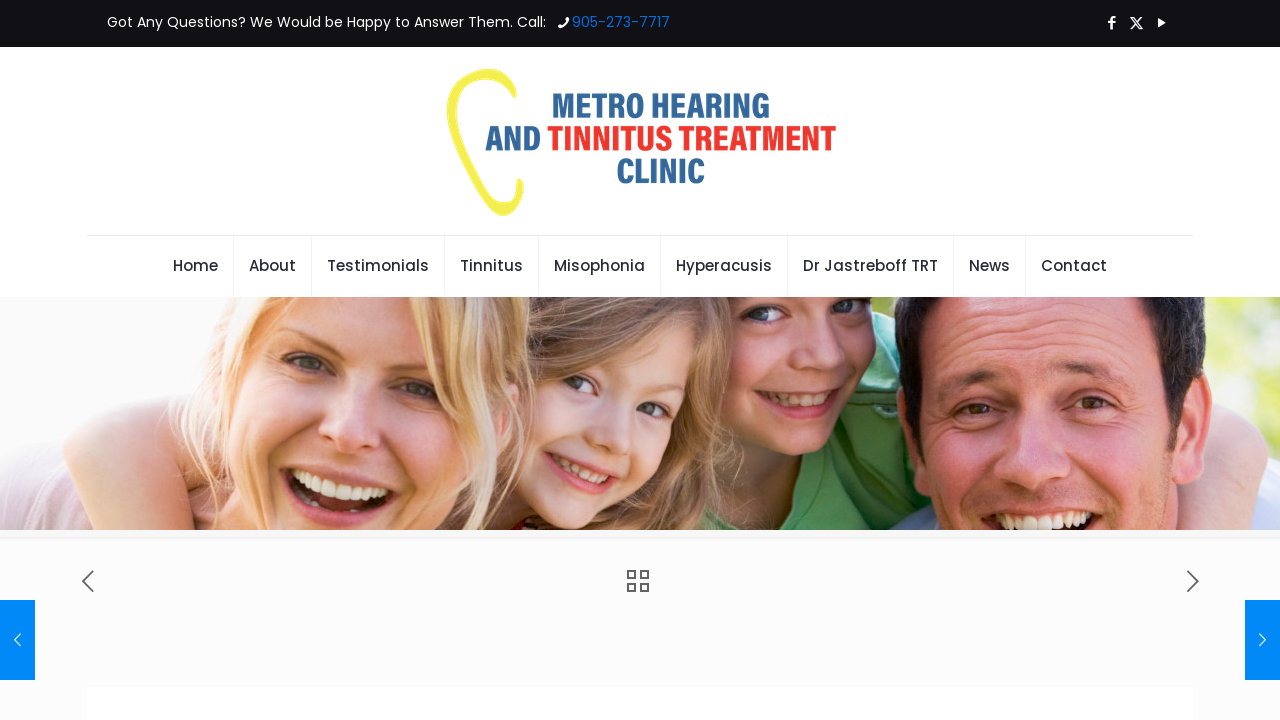

--- FILE ---
content_type: text/html; charset=UTF-8
request_url: https://metro-hearing-tinnitus.com/damaging-effects-of-tinnitus/
body_size: 15547
content:
<!DOCTYPE html>
<html lang="en-US" class="no-js " itemscope itemtype="https://schema.org/Article" >

<head>

<meta charset="UTF-8" />
<meta name='robots' content='index, follow, max-image-preview:large, max-snippet:-1, max-video-preview:-1' />
<meta name="description" content="The tinnitus treatment starts here..."/>
<meta property="og:image" content="https://metro-hearing-tinnitus.com/wp-content/uploads/2015/10/tinnitus_142.jpg"/>
<meta property="og:url" content="https://metro-hearing-tinnitus.com/damaging-effects-of-tinnitus/"/>
<meta property="og:type" content="article"/>
<meta property="og:title" content="Damaging Effects of Tinnitus"/>
<meta property="og:description" content="If you feel that the ringing or noise in the ear is just a mild side effect of some drug that you have taken; you could […]"/>
<link rel="alternate" hreflang="en-US" href="https://metro-hearing-tinnitus.com/damaging-effects-of-tinnitus/"/>
<meta name="format-detection" content="telephone=no">
<meta name="viewport" content="width=device-width, initial-scale=1, maximum-scale=1" />
<link rel="shortcut icon" href="https://metro-hearing-tinnitus.com/wp-content/uploads/2025/03/icon-300px-2.png#12383" type="image/x-icon" />
<link rel="apple-touch-icon" href="https://metro-hearing-tinnitus.com/wp-content/uploads/2025/03/icon-300px-2.png#12383" />
<meta name="theme-color" content="#ffffff" media="(prefers-color-scheme: light)">
<meta name="theme-color" content="#ffffff" media="(prefers-color-scheme: dark)">

	<!-- This site is optimized with the Yoast SEO Premium plugin v26.6 (Yoast SEO v26.8) - https://yoast.com/product/yoast-seo-premium-wordpress/ -->
	<title>Damaging Effects of Tinnitus - Toronto Tinnitus Clinic</title>
	<meta name="description" content="Tinnitus, Hyperacusis And Misophonia Treatment in GTA, Mississauga, Ontario" />
	<link rel="canonical" href="https://metro-hearing-tinnitus.com/damaging-effects-of-tinnitus/" />
	<meta property="og:locale" content="en_US" />
	<meta property="og:type" content="article" />
	<meta property="og:title" content="Damaging Effects of Tinnitus - Toronto Tinnitus Clinic" />
	<meta property="og:description" content="Tinnitus, Hyperacusis And Misophonia Treatment in GTA, Mississauga, Ontario" />
	<meta property="og:url" content="https://metro-hearing-tinnitus.com/damaging-effects-of-tinnitus/" />
	<meta property="og:site_name" content="Toronto Tinnitus Clinic" />
	<meta property="article:publisher" content="https://www.facebook.com/MetroHearingTinnitus" />
	<meta property="article:published_time" content="2015-10-08T15:22:08+00:00" />
	<meta property="og:image" content="https://metro-hearing-tinnitus.com/wp-content/uploads/2015/10/tinnitus_142.jpg" />
	<meta property="og:image:width" content="1200" />
	<meta property="og:image:height" content="495" />
	<meta property="og:image:type" content="image/jpeg" />
	<meta name="author" content="will" />
	<meta name="twitter:label1" content="Written by" />
	<meta name="twitter:data1" content="will" />
	<meta name="twitter:label2" content="Est. reading time" />
	<meta name="twitter:data2" content="2 minutes" />
	<script type="application/ld+json" class="yoast-schema-graph">{"@context":"https://schema.org","@graph":[{"@type":"Article","@id":"https://metro-hearing-tinnitus.com/damaging-effects-of-tinnitus/#article","isPartOf":{"@id":"https://metro-hearing-tinnitus.com/damaging-effects-of-tinnitus/"},"author":{"name":"will","@id":"https://metro-hearing-tinnitus.com/#/schema/person/9b4da8249fe71de1025a4d798e11762b"},"headline":"Damaging Effects of Tinnitus","datePublished":"2015-10-08T15:22:08+00:00","mainEntityOfPage":{"@id":"https://metro-hearing-tinnitus.com/damaging-effects-of-tinnitus/"},"wordCount":447,"publisher":{"@id":"https://metro-hearing-tinnitus.com/#organization"},"image":{"@id":"https://metro-hearing-tinnitus.com/damaging-effects-of-tinnitus/#primaryimage"},"thumbnailUrl":"https://metro-hearing-tinnitus.com/wp-content/uploads/2015/10/tinnitus_142.jpg","articleSection":["Articles English","Tinnitus"],"inLanguage":"en-US"},{"@type":"WebPage","@id":"https://metro-hearing-tinnitus.com/damaging-effects-of-tinnitus/","url":"https://metro-hearing-tinnitus.com/damaging-effects-of-tinnitus/","name":"Damaging Effects of Tinnitus - Toronto Tinnitus Clinic","isPartOf":{"@id":"https://metro-hearing-tinnitus.com/#website"},"primaryImageOfPage":{"@id":"https://metro-hearing-tinnitus.com/damaging-effects-of-tinnitus/#primaryimage"},"image":{"@id":"https://metro-hearing-tinnitus.com/damaging-effects-of-tinnitus/#primaryimage"},"thumbnailUrl":"https://metro-hearing-tinnitus.com/wp-content/uploads/2015/10/tinnitus_142.jpg","datePublished":"2015-10-08T15:22:08+00:00","description":"Tinnitus, Hyperacusis And Misophonia Treatment in GTA, Mississauga, Ontario","breadcrumb":{"@id":"https://metro-hearing-tinnitus.com/damaging-effects-of-tinnitus/#breadcrumb"},"inLanguage":"en-US","potentialAction":[{"@type":"ReadAction","target":["https://metro-hearing-tinnitus.com/damaging-effects-of-tinnitus/"]}]},{"@type":"ImageObject","inLanguage":"en-US","@id":"https://metro-hearing-tinnitus.com/damaging-effects-of-tinnitus/#primaryimage","url":"https://metro-hearing-tinnitus.com/wp-content/uploads/2015/10/tinnitus_142.jpg","contentUrl":"https://metro-hearing-tinnitus.com/wp-content/uploads/2015/10/tinnitus_142.jpg","width":1200,"height":495,"caption":"Damaging Effects of Tinnitus | Metro Hearing and Tinnitus Treatment Centre"},{"@type":"BreadcrumbList","@id":"https://metro-hearing-tinnitus.com/damaging-effects-of-tinnitus/#breadcrumb","itemListElement":[{"@type":"ListItem","position":1,"name":"Latest News &#038; Articles","item":"https://metro-hearing-tinnitus.com/latest-news-articles33/"},{"@type":"ListItem","position":2,"name":"Damaging Effects of Tinnitus"}]},{"@type":"WebSite","@id":"https://metro-hearing-tinnitus.com/#website","url":"https://metro-hearing-tinnitus.com/","name":"Toronto Tinnitus Clinic","description":"The tinnitus treatment starts here...","publisher":{"@id":"https://metro-hearing-tinnitus.com/#organization"},"alternateName":"Metro Hearing","potentialAction":[{"@type":"SearchAction","target":{"@type":"EntryPoint","urlTemplate":"https://metro-hearing-tinnitus.com/?s={search_term_string}"},"query-input":{"@type":"PropertyValueSpecification","valueRequired":true,"valueName":"search_term_string"}}],"inLanguage":"en-US"},{"@type":["Organization","Place","MedicalClinic"],"@id":"https://metro-hearing-tinnitus.com/#organization","name":"Metro Hearing & Tinnitus Treatment Clinic","alternateName":"Metro Hearing","url":"https://metro-hearing-tinnitus.com/","logo":{"@id":"https://metro-hearing-tinnitus.com/damaging-effects-of-tinnitus/#local-main-organization-logo"},"image":{"@id":"https://metro-hearing-tinnitus.com/damaging-effects-of-tinnitus/#local-main-organization-logo"},"sameAs":["https://www.facebook.com/MetroHearingTinnitus","https://x.com/MetroTinnitus"],"address":{"@id":"https://metro-hearing-tinnitus.com/damaging-effects-of-tinnitus/#local-main-place-address"},"geo":{"@type":"GeoCoordinates","latitude":"43.5804853","longitude":"-79.61726689999999"},"telephone":["905-273-7717"],"openingHoursSpecification":[{"@type":"OpeningHoursSpecification","dayOfWeek":["Monday","Tuesday","Wednesday","Thursday"],"opens":"09:00","closes":"18:00"},{"@type":"OpeningHoursSpecification","dayOfWeek":["Friday","Saturday","Sunday"],"opens":"00:00","closes":"00:00"}],"email":"info@metro-hearing-tinnitus.com","faxNumber":"905-232-7747"},{"@type":"Person","@id":"https://metro-hearing-tinnitus.com/#/schema/person/9b4da8249fe71de1025a4d798e11762b","name":"will","image":{"@type":"ImageObject","inLanguage":"en-US","@id":"https://metro-hearing-tinnitus.com/#/schema/person/image/","url":"https://secure.gravatar.com/avatar/7d096f2fcb9edf656f0a4aaaf624916ce5b7ee21e91e32baf866b3bf6e33c67a?s=96&d=mm&r=g","contentUrl":"https://secure.gravatar.com/avatar/7d096f2fcb9edf656f0a4aaaf624916ce5b7ee21e91e32baf866b3bf6e33c67a?s=96&d=mm&r=g","caption":"will"}},{"@type":"PostalAddress","@id":"https://metro-hearing-tinnitus.com/damaging-effects-of-tinnitus/#local-main-place-address","streetAddress":"3024 Hurontario Street, Unit G5 Ground Floor","addressLocality":"Mississauga","postalCode":"L4B 4M4","addressRegion":"Ontario","addressCountry":"CA"},{"@type":"ImageObject","inLanguage":"en-US","@id":"https://metro-hearing-tinnitus.com/damaging-effects-of-tinnitus/#local-main-organization-logo","url":"https://metro-hearing-tinnitus.com/wp-content/uploads/2019/02/logo_white.png","contentUrl":"https://metro-hearing-tinnitus.com/wp-content/uploads/2019/02/logo_white.png","width":624,"height":67,"caption":"Metro Hearing & Tinnitus Treatment Clinic"}]}</script>
	<meta name="geo.placename" content="Mississauga" />
	<meta name="geo.position" content="43.5804853;-79.61726689999999" />
	<meta name="geo.region" content="Canada" />
	<!-- / Yoast SEO Premium plugin. -->


<link rel='dns-prefetch' href='//fonts.googleapis.com' />
<link rel="alternate" type="application/rss+xml" title="Toronto Tinnitus Clinic &raquo; Feed" href="https://metro-hearing-tinnitus.com/feed/" />
<link rel="alternate" type="application/rss+xml" title="Toronto Tinnitus Clinic &raquo; Comments Feed" href="https://metro-hearing-tinnitus.com/comments/feed/" />
<link rel="alternate" type="application/rss+xml" title="Toronto Tinnitus Clinic &raquo; Damaging Effects of Tinnitus Comments Feed" href="https://metro-hearing-tinnitus.com/damaging-effects-of-tinnitus/feed/" />
<link rel="alternate" title="oEmbed (JSON)" type="application/json+oembed" href="https://metro-hearing-tinnitus.com/wp-json/oembed/1.0/embed?url=https%3A%2F%2Fmetro-hearing-tinnitus.com%2Fdamaging-effects-of-tinnitus%2F" />
<link rel="alternate" title="oEmbed (XML)" type="text/xml+oembed" href="https://metro-hearing-tinnitus.com/wp-json/oembed/1.0/embed?url=https%3A%2F%2Fmetro-hearing-tinnitus.com%2Fdamaging-effects-of-tinnitus%2F&#038;format=xml" />
<style id='wp-img-auto-sizes-contain-inline-css' type='text/css'>
img:is([sizes=auto i],[sizes^="auto," i]){contain-intrinsic-size:3000px 1500px}
/*# sourceURL=wp-img-auto-sizes-contain-inline-css */
</style>
<link rel='stylesheet' id='beeteam_opensans_google_fonts-css' href='//fonts.googleapis.com/css?family=Open+Sans%3A400%2C600&#038;subset=cyrillic%2Ccyrillic-ext%2Cgreek%2Cgreek-ext%2Clatin-ext%2Cvietnamese&#038;ver=2.0.0' type='text/css' media='all' />
<link rel='stylesheet' id='beeteam_front_fontawsome_css-css' href='https://metro-hearing-tinnitus.com/wp-content/plugins/youtube-gallery-vc/assets/front-end/fontawesome/css/font-awesome.min.css?ver=2.0.0' type='text/css' media='all' />
<link rel='stylesheet' id='beeteam_front_swiper_css-css' href='https://metro-hearing-tinnitus.com/wp-content/plugins/youtube-gallery-vc/assets/front-end/swiper/swiper.min.css?ver=2.0.0' type='text/css' media='all' />
<link rel='stylesheet' id='mfn-be-css' href='https://metro-hearing-tinnitus.com/wp-content/themes/betheme/css/be.min.css?ver=28.2.1' type='text/css' media='all' />
<link rel='stylesheet' id='mfn-animations-css' href='https://metro-hearing-tinnitus.com/wp-content/themes/betheme/assets/animations/animations.min.css?ver=28.2.1' type='text/css' media='all' />
<link rel='stylesheet' id='mfn-font-awesome-css' href='https://metro-hearing-tinnitus.com/wp-content/themes/betheme/fonts/fontawesome/fontawesome.min.css?ver=28.2.1' type='text/css' media='all' />
<link rel='stylesheet' id='mfn-responsive-css' href='https://metro-hearing-tinnitus.com/wp-content/themes/betheme/css/responsive.min.css?ver=28.2.1' type='text/css' media='all' />
<link rel='stylesheet' id='mfn-local-fonts-css' href='https://metro-hearing-tinnitus.com/wp-content/uploads/betheme/fonts/mfn-local-fonts.css?ver=1' type='text/css' media='all' />
<link rel='stylesheet' id='mfn-static-css' href='https://metro-hearing-tinnitus.com/wp-content/uploads/betheme/css/static.css?ver=28.2.1' type='text/css' media='all' />
<link rel='stylesheet' id='lepopup-style-css' href='https://metro-hearing-tinnitus.com/wp-content/plugins/halfdata-green-popups/css/style.min.css?ver=7.51' type='text/css' media='all' />
<link rel='stylesheet' id='airdatepicker-css' href='https://metro-hearing-tinnitus.com/wp-content/plugins/halfdata-green-popups/css/airdatepicker.min.css?ver=7.51' type='text/css' media='all' />
<style id='mfn-dynamic-inline-css' type='text/css'>
#Subheader{background-image:url(https://optionb.ca/wp-content/uploads/2013/03/MetroHearing-bgd__01-e1433247737298.jpg)}
form input.display-none{display:none!important}body{--mfn-featured-image: url(https://metro-hearing-tinnitus.com/wp-content/uploads/2015/10/tinnitus_142.jpg);}
/*# sourceURL=mfn-dynamic-inline-css */
</style>
<link rel='stylesheet' id='yt_bete_front_css-css' href='https://metro-hearing-tinnitus.com/wp-content/plugins/youtube-gallery-vc/assets/front-end/youtube-gallery.css?ver=2.0.0' type='text/css' media='all' />
<script type="text/javascript" src="https://metro-hearing-tinnitus.com/wp-includes/js/jquery/jquery.min.js?ver=3.7.1" id="jquery-core-js"></script>
<script type="text/javascript" src="https://metro-hearing-tinnitus.com/wp-includes/js/jquery/jquery-migrate.min.js?ver=3.4.1" id="jquery-migrate-js"></script>
<script type="text/javascript" src="//metro-hearing-tinnitus.com/wp-content/plugins/revslider/sr6/assets/js/rbtools.min.js?ver=6.7.37" async id="tp-tools-js"></script>
<script type="text/javascript" src="//metro-hearing-tinnitus.com/wp-content/plugins/revslider/sr6/assets/js/rs6.min.js?ver=6.7.37" async id="revmin-js"></script>
<script></script><link rel="https://api.w.org/" href="https://metro-hearing-tinnitus.com/wp-json/" /><link rel="alternate" title="JSON" type="application/json" href="https://metro-hearing-tinnitus.com/wp-json/wp/v2/posts/9406" /><link rel="EditURI" type="application/rsd+xml" title="RSD" href="https://metro-hearing-tinnitus.com/xmlrpc.php?rsd" />
<meta name="generator" content="WordPress 6.9" />
<link rel='shortlink' href='https://metro-hearing-tinnitus.com/?p=9406' />
<meta name="generator" content="Powered by WPBakery Page Builder - drag and drop page builder for WordPress."/>
<meta name="generator" content="Powered by Slider Revolution 6.7.37 - responsive, Mobile-Friendly Slider Plugin for WordPress with comfortable drag and drop interface." />

		<script>var lepopup_customjs_handlers={};var lepopup_cookie_value="1693848268";var lepopup_events_data={};var lepopup_content_id="9406";</script><script>function lepopup_add_event(_event,_data){if(typeof _lepopup_add_event == typeof undefined){jQuery(document).ready(function(){_lepopup_add_event(_event,_data);});}else{_lepopup_add_event(_event,_data);}}</script><link rel="icon" href="https://metro-hearing-tinnitus.com/wp-content/uploads/2020/11/favicon-43x43.png" sizes="32x32" />
<link rel="icon" href="https://metro-hearing-tinnitus.com/wp-content/uploads/2020/11/favicon.png" sizes="192x192" />
<link rel="apple-touch-icon" href="https://metro-hearing-tinnitus.com/wp-content/uploads/2020/11/favicon.png" />
<meta name="msapplication-TileImage" content="https://metro-hearing-tinnitus.com/wp-content/uploads/2020/11/favicon.png" />
<script>function setREVStartSize(e){
			//window.requestAnimationFrame(function() {
				window.RSIW = window.RSIW===undefined ? window.innerWidth : window.RSIW;
				window.RSIH = window.RSIH===undefined ? window.innerHeight : window.RSIH;
				try {
					var pw = document.getElementById(e.c).parentNode.offsetWidth,
						newh;
					pw = pw===0 || isNaN(pw) || (e.l=="fullwidth" || e.layout=="fullwidth") ? window.RSIW : pw;
					e.tabw = e.tabw===undefined ? 0 : parseInt(e.tabw);
					e.thumbw = e.thumbw===undefined ? 0 : parseInt(e.thumbw);
					e.tabh = e.tabh===undefined ? 0 : parseInt(e.tabh);
					e.thumbh = e.thumbh===undefined ? 0 : parseInt(e.thumbh);
					e.tabhide = e.tabhide===undefined ? 0 : parseInt(e.tabhide);
					e.thumbhide = e.thumbhide===undefined ? 0 : parseInt(e.thumbhide);
					e.mh = e.mh===undefined || e.mh=="" || e.mh==="auto" ? 0 : parseInt(e.mh,0);
					if(e.layout==="fullscreen" || e.l==="fullscreen")
						newh = Math.max(e.mh,window.RSIH);
					else{
						e.gw = Array.isArray(e.gw) ? e.gw : [e.gw];
						for (var i in e.rl) if (e.gw[i]===undefined || e.gw[i]===0) e.gw[i] = e.gw[i-1];
						e.gh = e.el===undefined || e.el==="" || (Array.isArray(e.el) && e.el.length==0)? e.gh : e.el;
						e.gh = Array.isArray(e.gh) ? e.gh : [e.gh];
						for (var i in e.rl) if (e.gh[i]===undefined || e.gh[i]===0) e.gh[i] = e.gh[i-1];
											
						var nl = new Array(e.rl.length),
							ix = 0,
							sl;
						e.tabw = e.tabhide>=pw ? 0 : e.tabw;
						e.thumbw = e.thumbhide>=pw ? 0 : e.thumbw;
						e.tabh = e.tabhide>=pw ? 0 : e.tabh;
						e.thumbh = e.thumbhide>=pw ? 0 : e.thumbh;
						for (var i in e.rl) nl[i] = e.rl[i]<window.RSIW ? 0 : e.rl[i];
						sl = nl[0];
						for (var i in nl) if (sl>nl[i] && nl[i]>0) { sl = nl[i]; ix=i;}
						var m = pw>(e.gw[ix]+e.tabw+e.thumbw) ? 1 : (pw-(e.tabw+e.thumbw)) / (e.gw[ix]);
						newh =  (e.gh[ix] * m) + (e.tabh + e.thumbh);
					}
					var el = document.getElementById(e.c);
					if (el!==null && el) el.style.height = newh+"px";
					el = document.getElementById(e.c+"_wrapper");
					if (el!==null && el) {
						el.style.height = newh+"px";
						el.style.display = "block";
					}
				} catch(e){
					console.log("Failure at Presize of Slider:" + e)
				}
			//});
		  };</script>
<noscript><style> .wpb_animate_when_almost_visible { opacity: 1; }</style></noscript>
<style id='global-styles-inline-css' type='text/css'>
:root{--wp--preset--aspect-ratio--square: 1;--wp--preset--aspect-ratio--4-3: 4/3;--wp--preset--aspect-ratio--3-4: 3/4;--wp--preset--aspect-ratio--3-2: 3/2;--wp--preset--aspect-ratio--2-3: 2/3;--wp--preset--aspect-ratio--16-9: 16/9;--wp--preset--aspect-ratio--9-16: 9/16;--wp--preset--color--black: #000000;--wp--preset--color--cyan-bluish-gray: #abb8c3;--wp--preset--color--white: #ffffff;--wp--preset--color--pale-pink: #f78da7;--wp--preset--color--vivid-red: #cf2e2e;--wp--preset--color--luminous-vivid-orange: #ff6900;--wp--preset--color--luminous-vivid-amber: #fcb900;--wp--preset--color--light-green-cyan: #7bdcb5;--wp--preset--color--vivid-green-cyan: #00d084;--wp--preset--color--pale-cyan-blue: #8ed1fc;--wp--preset--color--vivid-cyan-blue: #0693e3;--wp--preset--color--vivid-purple: #9b51e0;--wp--preset--gradient--vivid-cyan-blue-to-vivid-purple: linear-gradient(135deg,rgb(6,147,227) 0%,rgb(155,81,224) 100%);--wp--preset--gradient--light-green-cyan-to-vivid-green-cyan: linear-gradient(135deg,rgb(122,220,180) 0%,rgb(0,208,130) 100%);--wp--preset--gradient--luminous-vivid-amber-to-luminous-vivid-orange: linear-gradient(135deg,rgb(252,185,0) 0%,rgb(255,105,0) 100%);--wp--preset--gradient--luminous-vivid-orange-to-vivid-red: linear-gradient(135deg,rgb(255,105,0) 0%,rgb(207,46,46) 100%);--wp--preset--gradient--very-light-gray-to-cyan-bluish-gray: linear-gradient(135deg,rgb(238,238,238) 0%,rgb(169,184,195) 100%);--wp--preset--gradient--cool-to-warm-spectrum: linear-gradient(135deg,rgb(74,234,220) 0%,rgb(151,120,209) 20%,rgb(207,42,186) 40%,rgb(238,44,130) 60%,rgb(251,105,98) 80%,rgb(254,248,76) 100%);--wp--preset--gradient--blush-light-purple: linear-gradient(135deg,rgb(255,206,236) 0%,rgb(152,150,240) 100%);--wp--preset--gradient--blush-bordeaux: linear-gradient(135deg,rgb(254,205,165) 0%,rgb(254,45,45) 50%,rgb(107,0,62) 100%);--wp--preset--gradient--luminous-dusk: linear-gradient(135deg,rgb(255,203,112) 0%,rgb(199,81,192) 50%,rgb(65,88,208) 100%);--wp--preset--gradient--pale-ocean: linear-gradient(135deg,rgb(255,245,203) 0%,rgb(182,227,212) 50%,rgb(51,167,181) 100%);--wp--preset--gradient--electric-grass: linear-gradient(135deg,rgb(202,248,128) 0%,rgb(113,206,126) 100%);--wp--preset--gradient--midnight: linear-gradient(135deg,rgb(2,3,129) 0%,rgb(40,116,252) 100%);--wp--preset--font-size--small: 13px;--wp--preset--font-size--medium: 20px;--wp--preset--font-size--large: 36px;--wp--preset--font-size--x-large: 42px;--wp--preset--spacing--20: 0.44rem;--wp--preset--spacing--30: 0.67rem;--wp--preset--spacing--40: 1rem;--wp--preset--spacing--50: 1.5rem;--wp--preset--spacing--60: 2.25rem;--wp--preset--spacing--70: 3.38rem;--wp--preset--spacing--80: 5.06rem;--wp--preset--shadow--natural: 6px 6px 9px rgba(0, 0, 0, 0.2);--wp--preset--shadow--deep: 12px 12px 50px rgba(0, 0, 0, 0.4);--wp--preset--shadow--sharp: 6px 6px 0px rgba(0, 0, 0, 0.2);--wp--preset--shadow--outlined: 6px 6px 0px -3px rgb(255, 255, 255), 6px 6px rgb(0, 0, 0);--wp--preset--shadow--crisp: 6px 6px 0px rgb(0, 0, 0);}:where(.is-layout-flex){gap: 0.5em;}:where(.is-layout-grid){gap: 0.5em;}body .is-layout-flex{display: flex;}.is-layout-flex{flex-wrap: wrap;align-items: center;}.is-layout-flex > :is(*, div){margin: 0;}body .is-layout-grid{display: grid;}.is-layout-grid > :is(*, div){margin: 0;}:where(.wp-block-columns.is-layout-flex){gap: 2em;}:where(.wp-block-columns.is-layout-grid){gap: 2em;}:where(.wp-block-post-template.is-layout-flex){gap: 1.25em;}:where(.wp-block-post-template.is-layout-grid){gap: 1.25em;}.has-black-color{color: var(--wp--preset--color--black) !important;}.has-cyan-bluish-gray-color{color: var(--wp--preset--color--cyan-bluish-gray) !important;}.has-white-color{color: var(--wp--preset--color--white) !important;}.has-pale-pink-color{color: var(--wp--preset--color--pale-pink) !important;}.has-vivid-red-color{color: var(--wp--preset--color--vivid-red) !important;}.has-luminous-vivid-orange-color{color: var(--wp--preset--color--luminous-vivid-orange) !important;}.has-luminous-vivid-amber-color{color: var(--wp--preset--color--luminous-vivid-amber) !important;}.has-light-green-cyan-color{color: var(--wp--preset--color--light-green-cyan) !important;}.has-vivid-green-cyan-color{color: var(--wp--preset--color--vivid-green-cyan) !important;}.has-pale-cyan-blue-color{color: var(--wp--preset--color--pale-cyan-blue) !important;}.has-vivid-cyan-blue-color{color: var(--wp--preset--color--vivid-cyan-blue) !important;}.has-vivid-purple-color{color: var(--wp--preset--color--vivid-purple) !important;}.has-black-background-color{background-color: var(--wp--preset--color--black) !important;}.has-cyan-bluish-gray-background-color{background-color: var(--wp--preset--color--cyan-bluish-gray) !important;}.has-white-background-color{background-color: var(--wp--preset--color--white) !important;}.has-pale-pink-background-color{background-color: var(--wp--preset--color--pale-pink) !important;}.has-vivid-red-background-color{background-color: var(--wp--preset--color--vivid-red) !important;}.has-luminous-vivid-orange-background-color{background-color: var(--wp--preset--color--luminous-vivid-orange) !important;}.has-luminous-vivid-amber-background-color{background-color: var(--wp--preset--color--luminous-vivid-amber) !important;}.has-light-green-cyan-background-color{background-color: var(--wp--preset--color--light-green-cyan) !important;}.has-vivid-green-cyan-background-color{background-color: var(--wp--preset--color--vivid-green-cyan) !important;}.has-pale-cyan-blue-background-color{background-color: var(--wp--preset--color--pale-cyan-blue) !important;}.has-vivid-cyan-blue-background-color{background-color: var(--wp--preset--color--vivid-cyan-blue) !important;}.has-vivid-purple-background-color{background-color: var(--wp--preset--color--vivid-purple) !important;}.has-black-border-color{border-color: var(--wp--preset--color--black) !important;}.has-cyan-bluish-gray-border-color{border-color: var(--wp--preset--color--cyan-bluish-gray) !important;}.has-white-border-color{border-color: var(--wp--preset--color--white) !important;}.has-pale-pink-border-color{border-color: var(--wp--preset--color--pale-pink) !important;}.has-vivid-red-border-color{border-color: var(--wp--preset--color--vivid-red) !important;}.has-luminous-vivid-orange-border-color{border-color: var(--wp--preset--color--luminous-vivid-orange) !important;}.has-luminous-vivid-amber-border-color{border-color: var(--wp--preset--color--luminous-vivid-amber) !important;}.has-light-green-cyan-border-color{border-color: var(--wp--preset--color--light-green-cyan) !important;}.has-vivid-green-cyan-border-color{border-color: var(--wp--preset--color--vivid-green-cyan) !important;}.has-pale-cyan-blue-border-color{border-color: var(--wp--preset--color--pale-cyan-blue) !important;}.has-vivid-cyan-blue-border-color{border-color: var(--wp--preset--color--vivid-cyan-blue) !important;}.has-vivid-purple-border-color{border-color: var(--wp--preset--color--vivid-purple) !important;}.has-vivid-cyan-blue-to-vivid-purple-gradient-background{background: var(--wp--preset--gradient--vivid-cyan-blue-to-vivid-purple) !important;}.has-light-green-cyan-to-vivid-green-cyan-gradient-background{background: var(--wp--preset--gradient--light-green-cyan-to-vivid-green-cyan) !important;}.has-luminous-vivid-amber-to-luminous-vivid-orange-gradient-background{background: var(--wp--preset--gradient--luminous-vivid-amber-to-luminous-vivid-orange) !important;}.has-luminous-vivid-orange-to-vivid-red-gradient-background{background: var(--wp--preset--gradient--luminous-vivid-orange-to-vivid-red) !important;}.has-very-light-gray-to-cyan-bluish-gray-gradient-background{background: var(--wp--preset--gradient--very-light-gray-to-cyan-bluish-gray) !important;}.has-cool-to-warm-spectrum-gradient-background{background: var(--wp--preset--gradient--cool-to-warm-spectrum) !important;}.has-blush-light-purple-gradient-background{background: var(--wp--preset--gradient--blush-light-purple) !important;}.has-blush-bordeaux-gradient-background{background: var(--wp--preset--gradient--blush-bordeaux) !important;}.has-luminous-dusk-gradient-background{background: var(--wp--preset--gradient--luminous-dusk) !important;}.has-pale-ocean-gradient-background{background: var(--wp--preset--gradient--pale-ocean) !important;}.has-electric-grass-gradient-background{background: var(--wp--preset--gradient--electric-grass) !important;}.has-midnight-gradient-background{background: var(--wp--preset--gradient--midnight) !important;}.has-small-font-size{font-size: var(--wp--preset--font-size--small) !important;}.has-medium-font-size{font-size: var(--wp--preset--font-size--medium) !important;}.has-large-font-size{font-size: var(--wp--preset--font-size--large) !important;}.has-x-large-font-size{font-size: var(--wp--preset--font-size--x-large) !important;}
/*# sourceURL=global-styles-inline-css */
</style>
<link rel='stylesheet' id='rs-plugin-settings-css' href='//metro-hearing-tinnitus.com/wp-content/plugins/revslider/sr6/assets/css/rs6.css?ver=6.7.37' type='text/css' media='all' />
<style id='rs-plugin-settings-inline-css' type='text/css'>
@import url(https://fonts.googleapis.com/css?family=Open+Sans:400,800,300,700,600);.tp-caption.medium_bg_red a{color:#fff;  text-decoration:none}.tp-caption.medium_bg_red a:hover{color:#fff;  text-decoration:underline}.tp-caption.roundedimage img{-webkit-border-radius:300px;  -moz-border-radius:300px;  border-radius:300px}.tp-bullets.simplebullets.navbar{height:35px;  padding:0px 0px}.tp-bullets.simplebullets .bullet{cursor:pointer;  position:relative !important;  background:rgba(0,0,0,0.5) !important;  -webkit-border-radius:10px;  border-radius:10px;  -webkit-box-shadow:none;  -moz-box-shadow:none;  box-shadow:none;  width:6px !important;  height:6px !important;  border:5px solid rgba(0,0,0,0) !important;  display:inline-block;  margin-right:2px !important;  margin-bottom:14px !important;  -webkit-transition:background-color 0.2s,border-color 0.2s;  -moz-transition:background-color 0.2s,border-color 0.2s;  -o-transition:background-color 0.2s,border-color 0.2s;  -ms-transition:background-color 0.2s,border-color 0.2s;  transition:background-color 0.2s,border-color 0.2s;  float:none !important}.tp-bullets.simplebullets .bullet.last{margin-right:0px}.tp-bullets.simplebullets .bullet:hover,.tp-bullets.simplebullets .bullet.selected{-webkit-box-shadow:none;  -moz-box-shadow:none;  box-shadow:none;background:rgba(255,255,255,1) !important;width:6px !important;  height:6px !important;  border:5px solid rgba(0,0,0,1) !important}.tparrows:before{font-family:'revicons';color:#fff;  font-style:normal;  font-weight:normal;  speak:none;  display:inline-block;  text-decoration:inherit;  margin-right:0;  margin-top:9px;  text-align:center;  width:40px;  font-size:20px}.tparrows{cursor:pointer;  background:rgba(0,0,0,0.5) !important;  -webkit-border-radius:5px;  border-radius:5px;  width:40px !important;  height:40px !important}.tparrows:hover{color:#fff}.tp-leftarrow:before{content:'\e824'}.tp-rightarrow:before{content:'\e825'}.tparrows.tp-rightarrow:before{margin-left:1px}.tparrows:hover{background:rgba(0,0,0,1) !important}
/*# sourceURL=rs-plugin-settings-inline-css */
</style>
</head>

<body class="wp-singular post-template-default single single-post postid-9406 single-format-standard wp-embed-responsive wp-theme-betheme woocommerce-block-theme-has-button-styles  color-custom content-brightness-light input-brightness-light style-default button-animation-slide button-animation-slide-right layout-full-width if-modern-overlay header-stack header-center sticky-header sticky-tb-color ab-show menu-link-color menuo-right subheader-both-center responsive-overflow-x-mobile mobile-tb-center mobile-side-slide mobile-mini-mr-ll mobile-sticky mobile-icon-user-ss mobile-icon-wishlist-ss mobile-icon-search-ss mobile-icon-wpml-ss mobile-icon-action-ss be-page-9406 be-reg-2821 wpb-js-composer js-comp-ver-8.6.1 vc_responsive" >

	
		
		<!-- mfn_hook_top --><!-- mfn_hook_top -->
		
		
		<div id="Wrapper">

	<div id="Header_wrapper" class="" >

	<header id="Header">
	<div id="Action_bar">
		<div class="container">
			<div class="column one">

				
<ul class="contact_details" aria-label="contact details">
  <li class="slogan">Got Any Questions? We Would be Happy to Answer Them. Call: </li><li class="phone phone-1"><i class="icon-phone"></i><a href="tel:905-273-7717" aria-label="phone">905-273-7717</a></li></ul>
<ul class="social"><li class="facebook"><a target="_blank" href="https://www.facebook.com/MetroHearingTinnitus" title="Facebook" aria-label="Facebook icon"><i class="icon-facebook"></i></a></li><li class="twitter"><a target="_blank" href="https://twitter.com/MetroTinnitus" title="X (Twitter)" aria-label="X (Twitter) icon"><i class="icon-x-twitter"></i></a></li><li class="youtube"><a target="_blank" href="https://www.youtube.com/@metrohearingandtinnitustre6080" title="YouTube" aria-label="YouTube icon"><i class="icon-play"></i></a></li></ul>
			</div>
		</div>
	</div>


<div class="header_placeholder"></div>

<div id="Top_bar">

	<div class="container">
		<div class="column one">

			<div class="top_bar_left clearfix">

				<div class="logo"><a id="logo" href="https://metro-hearing-tinnitus.com" title="Toronto Tinnitus Clinic" data-height="60" data-padding="15"><img class="logo-main scale-with-grid " src="https://metro-hearing-tinnitus.com/wp-content/uploads/2025/03/metro-logo-400px.png#12365" data-retina="https://metro-hearing-tinnitus.com/wp-content/uploads/2025/03/metro-logo-400px.png#12365" data-height="158" alt="metro-logo 400px" data-no-retina/><img class="logo-sticky scale-with-grid " src="https://metro-hearing-tinnitus.com/wp-content/uploads/2025/03/metro-logo-400px.png#12365" data-retina="https://metro-hearing-tinnitus.com/wp-content/uploads/2025/03/metro-logo-400px.png#12365" data-height="158" alt="metro-logo 400px" data-no-retina/><img class="logo-mobile scale-with-grid " src="https://metro-hearing-tinnitus.com/wp-content/uploads/2025/03/metro-logo-400px.png#12365" data-retina="https://metro-hearing-tinnitus.com/wp-content/uploads/2025/03/metro-logo-400px.png#12365" data-height="158" alt="metro-logo 400px" data-no-retina/><img class="logo-mobile-sticky scale-with-grid " src="https://metro-hearing-tinnitus.com/wp-content/uploads/2025/03/metro-logo-400px.png#12365" data-retina="https://metro-hearing-tinnitus.com/wp-content/uploads/2025/03/metro-logo-400px.png#12365" data-height="158" alt="metro-logo 400px" data-no-retina/></a></div>
				<div class="menu_wrapper">
					<a class="responsive-menu-toggle " href="#" aria-label="mobile menu"><i class="icon-menu-fine" aria-hidden="true"></i></a><nav id="menu" role="navigation" aria-expanded="false" aria-label="Main menu"><ul id="menu-main-menu" class="menu menu-main"><li id="menu-item-16" class="menu-item menu-item-type-custom menu-item-object-custom"><a href="/"><span>Home</span></a></li>
<li id="menu-item-11687" class="menu-item menu-item-type-custom menu-item-object-custom menu-item-has-children"><a href="#"><span>About</span></a>
<ul class="sub-menu">
	<li id="menu-item-9084" class="menu-item menu-item-type-post_type menu-item-object-page"><a href="https://metro-hearing-tinnitus.com/about-our-clinic/"><span>About Our Clinic</span></a></li>
	<li id="menu-item-11939" class="menu-item menu-item-type-post_type menu-item-object-page"><a href="https://metro-hearing-tinnitus.com/what-we-do/"><span>What We Do</span></a></li>
	<li id="menu-item-7938" class="menu-item menu-item-type-post_type menu-item-object-page"><a href="https://metro-hearing-tinnitus.com/frequently-asked-questions/"><span>Frequently Asked Questions</span></a></li>
</ul>
</li>
<li id="menu-item-7989" class="menu-item menu-item-type-post_type menu-item-object-page"><a href="https://metro-hearing-tinnitus.com/testimonials/"><span>Testimonials</span></a></li>
<li id="menu-item-11686" class="menu-item menu-item-type-custom menu-item-object-custom menu-item-has-children"><a href="#"><span>Tinnitus</span></a>
<ul class="sub-menu">
	<li id="menu-item-10371" class="menu-item menu-item-type-post_type menu-item-object-page"><a href="https://metro-hearing-tinnitus.com/tinnitus-treatment/"><span>Tinnitus Treatment</span></a></li>
	<li id="menu-item-8582" class="menu-item menu-item-type-post_type menu-item-object-page"><a href="https://metro-hearing-tinnitus.com/tinnitus-overview/"><span>Tinnitus Overview</span></a></li>
	<li id="menu-item-12169" class="menu-item menu-item-type-post_type menu-item-object-page"><a href="https://metro-hearing-tinnitus.com/tinnitus-cognitive-decline-dementia/"><span>Tinnitus. Cognitive Decline. Dementia</span></a></li>
	<li id="menu-item-10764" class="menu-item menu-item-type-post_type menu-item-object-page"><a href="https://metro-hearing-tinnitus.com/tinnitus-videos/"><span>Tinnitus Videos</span></a></li>
	<li id="menu-item-9974" class="menu-item menu-item-type-post_type menu-item-object-page"><a href="https://metro-hearing-tinnitus.com/tinnitus-handicap-inventory-test/"><span>Tinnitus Handicap Inventory Test</span></a></li>
</ul>
</li>
<li id="menu-item-11681" class="menu-item menu-item-type-custom menu-item-object-custom menu-item-has-children"><a href="#"><span>Misophonia</span></a>
<ul class="sub-menu">
	<li id="menu-item-9098" class="menu-item menu-item-type-post_type menu-item-object-page"><a href="https://metro-hearing-tinnitus.com/misophonia-treatment/"><span>Misophonia Treatment</span></a></li>
	<li id="menu-item-9975" class="menu-item menu-item-type-post_type menu-item-object-page"><a href="https://metro-hearing-tinnitus.com/misophonia-handicap-inventory-test/"><span>Misophonia Handicap Inventory Test</span></a></li>
</ul>
</li>
<li id="menu-item-9097" class="menu-item menu-item-type-post_type menu-item-object-page"><a href="https://metro-hearing-tinnitus.com/hyperacusis/"><span>Hyperacusis</span></a></li>
<li id="menu-item-9842" class="menu-item menu-item-type-post_type menu-item-object-page"><a href="https://metro-hearing-tinnitus.com/p-jastreboff-trt/"><span>Dr Jastreboff TRT</span></a></li>
<li id="menu-item-7952" class="menu-item menu-item-type-post_type menu-item-object-page"><a href="https://metro-hearing-tinnitus.com/latest-news-articles/"><span>News</span></a></li>
<li id="menu-item-2184" class="menu-item menu-item-type-post_type menu-item-object-page"><a href="https://metro-hearing-tinnitus.com/contact/"><span>Contact</span></a></li>
</ul></nav>				</div>

				<div class="secondary_menu_wrapper">
									</div>

				
			</div>

			
			<div class="search_wrapper">
				
<form method="get" class="form-searchform" action="https://metro-hearing-tinnitus.com/">

	
  <svg class="icon_search" width="26" viewBox="0 0 26 26" aria-label="search icon"><defs><style>.path{fill:none;stroke:#000;stroke-miterlimit:10;stroke-width:1.5px;}</style></defs><circle class="path" cx="11.35" cy="11.35" r="6"></circle><line class="path" x1="15.59" y1="15.59" x2="20.65" y2="20.65"></line></svg>
	
	<input type="text" class="field" name="s"  autocomplete="off" placeholder="Enter your search" aria-label="Enter your search" />
	<input type="submit" class="display-none" value="" aria-label="Search"/>

	<span class="mfn-close-icon icon_close" tabindex="0" role="link" aria-label="Close"><span class="icon">✕</span></span>

</form>
			</div>

		</div>
	</div>
</div>
</header>
	<div id="Subheader"><div class="container"><div class="column one"></div></div></div>
</div>

		<!-- mfn_hook_content_before --><!-- mfn_hook_content_before -->
	

<div id="Content">
	<div class="content_wrapper clearfix">

		<main class="sections_group">
			<a class="fixed-nav fixed-nav-prev format- style-default" href="https://metro-hearing-tinnitus.com/vertigotinnitus-high-pitched-screeching-in-your-head/"><span class="arrow"><i class="icon-left-open-big" aria-hidden="true"></i></span><div class="photo"><img width="150" height="141" src="https://metro-hearing-tinnitus.com/wp-content/uploads/2015/05/MetroHearing__43.jpg" class="attachment-be_thumbnail size-be_thumbnail wp-post-image" alt="" decoding="async" srcset="https://metro-hearing-tinnitus.com/wp-content/uploads/2015/05/MetroHearing__43.jpg 1200w, https://metro-hearing-tinnitus.com/wp-content/uploads/2015/05/MetroHearing__43-600x564.jpg 600w, https://metro-hearing-tinnitus.com/wp-content/uploads/2015/05/MetroHearing__43-300x282.jpg 300w, https://metro-hearing-tinnitus.com/wp-content/uploads/2015/05/MetroHearing__43-1024x963.jpg 1024w, https://metro-hearing-tinnitus.com/wp-content/uploads/2015/05/MetroHearing__43-60x56.jpg 60w, https://metro-hearing-tinnitus.com/wp-content/uploads/2015/05/MetroHearing__43-1140x1072.jpg 1140w, https://metro-hearing-tinnitus.com/wp-content/uploads/2015/05/MetroHearing__43-555x522.jpg 555w, https://metro-hearing-tinnitus.com/wp-content/uploads/2015/05/MetroHearing__43-360x338.jpg 360w, https://metro-hearing-tinnitus.com/wp-content/uploads/2015/05/MetroHearing__43-262x246.jpg 262w" sizes="(max-width:767px) 150px, 150px" /></div><div class="desc"><h6>Vertigo/Tinnitus (High Pitched Screeching In Your Head)</h6><span class="date"><i class="icon-clock" aria-hidden="true"></i>October 7, 2015</span></div></a><a class="fixed-nav fixed-nav-next format- style-default" href="https://metro-hearing-tinnitus.com/finally-new-help-for-tinnitus/"><span class="arrow"><i class="icon-right-open-big" aria-hidden="true"></i></span><div class="photo"><img width="150" height="83" src="https://metro-hearing-tinnitus.com/wp-content/uploads/2015/10/tinnitus_140.jpg" class="attachment-be_thumbnail size-be_thumbnail wp-post-image" alt="Damaging Effects of Tinnitus | Metro Hearing and Tinnitus Treatment Centre" decoding="async" srcset="https://metro-hearing-tinnitus.com/wp-content/uploads/2015/10/tinnitus_140.jpg 1200w, https://metro-hearing-tinnitus.com/wp-content/uploads/2015/10/tinnitus_140-600x332.jpg 600w, https://metro-hearing-tinnitus.com/wp-content/uploads/2015/10/tinnitus_140-300x166.jpg 300w, https://metro-hearing-tinnitus.com/wp-content/uploads/2015/10/tinnitus_140-1024x566.jpg 1024w, https://metro-hearing-tinnitus.com/wp-content/uploads/2015/10/tinnitus_140-60x33.jpg 60w, https://metro-hearing-tinnitus.com/wp-content/uploads/2015/10/tinnitus_140-1140x630.jpg 1140w, https://metro-hearing-tinnitus.com/wp-content/uploads/2015/10/tinnitus_140-555x307.jpg 555w, https://metro-hearing-tinnitus.com/wp-content/uploads/2015/10/tinnitus_140-360x199.jpg 360w, https://metro-hearing-tinnitus.com/wp-content/uploads/2015/10/tinnitus_140-262x145.jpg 262w" sizes="(max-width:767px) 150px, 150px" /></div><div class="desc"><h6>Finally &#8211; New Help For Tinnitus</h6><span class="date"><i class="icon-clock" aria-hidden="true"></i>October 8, 2015</span></div></a>
<article id="post-9406" class="no-title share-simple post-9406 post type-post status-publish format-standard has-post-thumbnail hentry category-articles-english category-tinnitus">

	<a class="fixed-nav fixed-nav-prev format- style-default" href="https://metro-hearing-tinnitus.com/vertigotinnitus-high-pitched-screeching-in-your-head/"><span class="arrow"><i class="icon-left-open-big" aria-hidden="true"></i></span><div class="photo"><img width="150" height="141" src="https://metro-hearing-tinnitus.com/wp-content/uploads/2015/05/MetroHearing__43.jpg" class="attachment-be_thumbnail size-be_thumbnail wp-post-image" alt="" decoding="async" srcset="https://metro-hearing-tinnitus.com/wp-content/uploads/2015/05/MetroHearing__43.jpg 1200w, https://metro-hearing-tinnitus.com/wp-content/uploads/2015/05/MetroHearing__43-600x564.jpg 600w, https://metro-hearing-tinnitus.com/wp-content/uploads/2015/05/MetroHearing__43-300x282.jpg 300w, https://metro-hearing-tinnitus.com/wp-content/uploads/2015/05/MetroHearing__43-1024x963.jpg 1024w, https://metro-hearing-tinnitus.com/wp-content/uploads/2015/05/MetroHearing__43-60x56.jpg 60w, https://metro-hearing-tinnitus.com/wp-content/uploads/2015/05/MetroHearing__43-1140x1072.jpg 1140w, https://metro-hearing-tinnitus.com/wp-content/uploads/2015/05/MetroHearing__43-555x522.jpg 555w, https://metro-hearing-tinnitus.com/wp-content/uploads/2015/05/MetroHearing__43-360x338.jpg 360w, https://metro-hearing-tinnitus.com/wp-content/uploads/2015/05/MetroHearing__43-262x246.jpg 262w" sizes="(max-width:767px) 150px, 150px" /></div><div class="desc"><h6>Vertigo/Tinnitus (High Pitched Screeching In Your Head)</h6><span class="date"><i class="icon-clock" aria-hidden="true"></i>October 7, 2015</span></div></a><a class="fixed-nav fixed-nav-next format- style-default" href="https://metro-hearing-tinnitus.com/finally-new-help-for-tinnitus/"><span class="arrow"><i class="icon-right-open-big" aria-hidden="true"></i></span><div class="photo"><img width="150" height="83" src="https://metro-hearing-tinnitus.com/wp-content/uploads/2015/10/tinnitus_140.jpg" class="attachment-be_thumbnail size-be_thumbnail wp-post-image" alt="Damaging Effects of Tinnitus | Metro Hearing and Tinnitus Treatment Centre" decoding="async" srcset="https://metro-hearing-tinnitus.com/wp-content/uploads/2015/10/tinnitus_140.jpg 1200w, https://metro-hearing-tinnitus.com/wp-content/uploads/2015/10/tinnitus_140-600x332.jpg 600w, https://metro-hearing-tinnitus.com/wp-content/uploads/2015/10/tinnitus_140-300x166.jpg 300w, https://metro-hearing-tinnitus.com/wp-content/uploads/2015/10/tinnitus_140-1024x566.jpg 1024w, https://metro-hearing-tinnitus.com/wp-content/uploads/2015/10/tinnitus_140-60x33.jpg 60w, https://metro-hearing-tinnitus.com/wp-content/uploads/2015/10/tinnitus_140-1140x630.jpg 1140w, https://metro-hearing-tinnitus.com/wp-content/uploads/2015/10/tinnitus_140-555x307.jpg 555w, https://metro-hearing-tinnitus.com/wp-content/uploads/2015/10/tinnitus_140-360x199.jpg 360w, https://metro-hearing-tinnitus.com/wp-content/uploads/2015/10/tinnitus_140-262x145.jpg 262w" sizes="(max-width:767px) 150px, 150px" /></div><div class="desc"><h6>Finally &#8211; New Help For Tinnitus</h6><span class="date"><i class="icon-clock" aria-hidden="true"></i>October 8, 2015</span></div></a>
	
		<header class="section mcb-section section-post-header">
			<div class="section_wrapper clearfix">

				<div class="column one post-nav minimal"><a class="prev" href="https://metro-hearing-tinnitus.com/vertigotinnitus-high-pitched-screeching-in-your-head/"><i class="icon icon-left-open-big" aria-label="previous post"></i></a><a class="next" href="https://metro-hearing-tinnitus.com/finally-new-help-for-tinnitus/"><i class="icon icon-right-open-big" aria-label="next post"></i></a><a class="home" href="https://metro-hearing-tinnitus.com/latest-news-articles33/"><svg class="icon" aria-label="all posts" width="22" height="22" xmlns="https://www.w3.org/2000/svg"><path d="M7,2v5H2V2H7 M9,0H0v9h9V0L9,0z"/><path d="M20,2v5h-5V2H20 M22,0h-9v9h9V0L22,0z"/><path d="M7,15v5H2v-5H7 M9,13H0v9h9V13L9,13z"/><path d="M20,15v5h-5v-5H20 M22,13h-9v9h9V13L22,13z"/></svg></a></div>
				<div class="column one post-header">
					<div class="mcb-column-inner">

						
						<div class="title_wrapper">

							
							
							
							
						</div>

					</div>
				</div>

				
					<div class="column one single-photo-wrapper image">
						<div class="mcb-column-inner">

							
															<div class="image_frame scale-with-grid ">

									<div class="image_wrapper">
										<a href="https://metro-hearing-tinnitus.com/wp-content/uploads/2015/10/tinnitus_142-1024x422.jpg" rel="prettyphoto"><div class="mask"></div><div itemprop="image" itemscope itemtype="https://schema.org/ImageObject"><img width="1164" height="480" src="https://metro-hearing-tinnitus.com/wp-content/uploads/2015/10/tinnitus_142.jpg" class="scale-with-grid wp-post-image" alt="Damaging Effects of Tinnitus | Metro Hearing and Tinnitus Treatment Centre" decoding="async" loading="lazy" srcset="https://metro-hearing-tinnitus.com/wp-content/uploads/2015/10/tinnitus_142.jpg 1200w, https://metro-hearing-tinnitus.com/wp-content/uploads/2015/10/tinnitus_142-600x248.jpg 600w, https://metro-hearing-tinnitus.com/wp-content/uploads/2015/10/tinnitus_142-300x124.jpg 300w, https://metro-hearing-tinnitus.com/wp-content/uploads/2015/10/tinnitus_142-1024x422.jpg 1024w, https://metro-hearing-tinnitus.com/wp-content/uploads/2015/10/tinnitus_142-60x25.jpg 60w, https://metro-hearing-tinnitus.com/wp-content/uploads/2015/10/tinnitus_142-1140x470.jpg 1140w, https://metro-hearing-tinnitus.com/wp-content/uploads/2015/10/tinnitus_142-555x229.jpg 555w, https://metro-hearing-tinnitus.com/wp-content/uploads/2015/10/tinnitus_142-360x149.jpg 360w, https://metro-hearing-tinnitus.com/wp-content/uploads/2015/10/tinnitus_142-262x108.jpg 262w" sizes="auto, (max-width:767px) 600px, (max-width:1164px) 100vw, 1164px" /><meta itemprop="url" content="https://metro-hearing-tinnitus.com/wp-content/uploads/2015/10/tinnitus_142.jpg"/><meta itemprop="width" content="1200"/><meta itemprop="height" content="495"/></div></a><div class="image_links"><a class="zoom tooltip" data-tooltip="Zoom" data-position="left" rel="prettyphoto" href="https://metro-hearing-tinnitus.com/wp-content/uploads/2015/10/tinnitus_142-1024x422.jpg"><svg viewBox="0 0 26 26"><defs><style>.path{fill:none;stroke:#333;stroke-miterlimit:10;stroke-width:1.5px;}</style></defs><circle cx="11.35" cy="11.35" r="6" class="path"></circle><line x1="15.59" y1="15.59" x2="20.65" y2="20.65" class="path"></line></svg></a></div>									</div>

									
								</div>
							
						</div>
					</div>

				
			</div>
		</header>

	
	<div class="post-wrapper-content">

		<section class="section mcb-section the_content has_content"><div class="section_wrapper"><div class="the_content_wrapper "><div>
<p>If you feel that the ringing or noise in the ear is just a mild side effect of some drug that you have taken; you could be wrong. The ringing sound or noise, which may seem very low in the beginning, can become irritating in the days to come.</p>
<p>Some of the most obvious symptoms of this condition are irritation and mood changes. Imagine that you are in the middle of a romantic dinner and you hear a buzzing sound in your ear. Your spouse is trying to tell you something with a smile and you frown back. Most people don&#8217;t realize that tinnitus has several side effects that may be psychological as well as physiological.</p>
<p>Let&#8217;s take another example of an office worker working on a presentation. The office worker takes a lot of effort to make that presentation and when he delivers it, he gets a ringing sound in his ears. What do you think happens during the presentation? Possibly the presentation will not go over well and the professional life of that person can become halted.</p>
<p>The medical condition of tinnitus may not control your life, but it definitely makes you very uncomfortable. Precious moments come and go, and if you are suffering from tinnitus, you will always be in doubt whether they will remain precious or not.</p>
<p>The long term effects of tinnitus have a negative impact on all the fronts-psychological, physiological, professional, sociological, personal and so on. Life will never be normal when tinnitus is left untreated. You will have to make sure that you treat this condition as soon as possible. Identify the main problem or problems that actually trigger tinnitus and then opt for the best cure.</p>
<p>If your doctor has prescribed few long term medications for tinnitus, you will have to check the risk and benefits of the medications. For the risk and benefit analysis, you will have to list down the risks involved in taking the long term medications in one column and in the adjacent column, you will have to check out the benefits of the same medications.</p>
<p>Although tinnitus is not a dangerous or life-threatening disease, there are instances where this medical condition is followed by hearing loss. The loss of hearing can be partial or complete depending upon the severity of tinnitus. The doctor must be contacted immediately if you think your hearing problem may be associated with tinnitus.</p>
<p>Having a well-balanced diet will also have a profound effect toward the prevention tinnitus. Ensure that you know all the side effects and long term effects of Tinnitus if you are suffering form this ringing menace.</p>
</div>
<p><a href="https://ezinearticles.com/?Damaging-Effects-of-Tinnitus&amp;id=4398892">Source</a> by <a href="https://ezinearticles.com//expert/Albertin_Abelmont/220044">Albertin Abelmont</a></p>
</div></div></section><div data-id="9406" class="mfn-builder-content mfn-default-content-buider"></div>
		<section class="section mcb-section section-post-footer">
			<div class="section_wrapper clearfix">

				<div class="column one post-pager">
					<div class="mcb-column-inner">
											</div>
				</div>

			</div>
		</section>

		
			
							<section class="section section-post-intro-share">
					<div class="section_wrapper clearfix">
						<div class="column one">
							<div class="mcb-column-inner">
								<div class="share-simple-wrapper "><span class="share-label">Share</span><div class="icons"><a target="_blank" class="facebook" href="https://www.facebook.com/sharer/sharer.php?u=https%3A%2F%2Fmetro-hearing-tinnitus.com%2Fdamaging-effects-of-tinnitus%2F"><i class="icon-facebook" aria-label="facebook icon"></i></a><a target="_blank" class="twitter" href="https://twitter.com/intent/tweet?text=Damaging+Effects+of+Tinnitus+-+Toronto+Tinnitus+Clinic.+https%3A%2F%2Fmetro-hearing-tinnitus.com%2Fdamaging-effects-of-tinnitus%2F"><i class="icon-x-twitter" aria-label="x twitter icon"></i></a><a target="_blank" class="linkedin" href="https://www.linkedin.com/shareArticle?mini=true&url=https%3A%2F%2Fmetro-hearing-tinnitus.com%2Fdamaging-effects-of-tinnitus%2F"><i class="icon-linkedin" aria-label="linkedin icon"></i></a><a target="_blank" class="pinterest" href="https://pinterest.com/pin/find/?url=https%3A%2F%2Fmetro-hearing-tinnitus.com%2Fdamaging-effects-of-tinnitus%2F"><i class="icon-pinterest" aria-label="pinterest icon"></i></a></div><div class="button-love"><a href="#" class="mfn-love " data-id="9406"><span class="icons-wrapper"><i class="icon-heart-empty-fa"></i><i class="icon-heart-fa"></i></span><span class="label">0</span></a></div></div>							</div>
						</div>
					</div>
				</section>
			
		
		<section class="section mcb-section section-post-about">
			<div class="section_wrapper clearfix">

								<div class="column one author-box">
					<div class="mcb-column-inner">
						<div class="author-box-wrapper">
							<div class="avatar-wrapper">
								<img alt='will' src='https://secure.gravatar.com/avatar/7d096f2fcb9edf656f0a4aaaf624916ce5b7ee21e91e32baf866b3bf6e33c67a?s=64&#038;d=mm&#038;r=g' srcset='https://secure.gravatar.com/avatar/7d096f2fcb9edf656f0a4aaaf624916ce5b7ee21e91e32baf866b3bf6e33c67a?s=128&#038;d=mm&#038;r=g 2x' class='avatar avatar-64 photo' height='64' width='64' loading='lazy' decoding='async'/>							</div>
							<div class="desc-wrapper">
								<h5><a href="https://metro-hearing-tinnitus.com/author/will/">will</a></h5>
								<div class="desc"></div>
							</div>
						</div>
					</div>
				</div>
				
			</div>
		</section>

	</div>

	<section class="section mcb-section section-post-related">
		<div class="section_wrapper clearfix">

			<div class="section-related-adjustment simple"><h4>Related posts</h4><div class="section-related-ul col-3"><div class="column mobile-one post-related post-12120 post type-post status-publish format-standard has-post-thumbnail hentry category-articles-english"><div class="mcb-column-inner"><div class="single-photo-wrapper image"><div class="image_frame scale-with-grid"><div class="image_wrapper"><a href="https://metro-hearing-tinnitus.com/0-financing-available/"><div class="mask"></div><img width="960" height="557" src="https://metro-hearing-tinnitus.com/wp-content/uploads/2024/04/0-financing-960x557.jpg" class="scale-with-grid wp-post-image" alt="" decoding="async" loading="lazy" /></a><div class="image_links double"><a class="zoom tooltip" data-tooltip="Zoom" data-position="left" rel="prettyphoto" href="https://metro-hearing-tinnitus.com/wp-content/uploads/2024/04/0-financing.jpg"><svg viewBox="0 0 26 26"><defs><style>.path{fill:none;stroke:#333;stroke-miterlimit:10;stroke-width:1.5px;}</style></defs><circle cx="11.35" cy="11.35" r="6" class="path"></circle><line x1="15.59" y1="15.59" x2="20.65" y2="20.65" class="path"></line></svg></a><a class="link tooltip" data-tooltip="Details" data-position="left" href="https://metro-hearing-tinnitus.com/0-financing-available/"><svg viewBox="0 0 26 26"><defs><style>.path{fill:none;stroke:#333;stroke-miterlimit:10;stroke-width:1.5px;}</style></defs><g><path d="M10.17,8.76l2.12-2.12a5,5,0,0,1,7.07,0h0a5,5,0,0,1,0,7.07l-2.12,2.12" class="path"></path><path d="M15.83,17.24l-2.12,2.12a5,5,0,0,1-7.07,0h0a5,5,0,0,1,0-7.07l2.12-2.12" class="path"></path><line x1="10.17" y1="15.83" x2="15.83" y2="10.17" class="path"></line></g></svg></a></div></div></div></div><div class="desc"><h4><a href="https://metro-hearing-tinnitus.com/0-financing-available/">0% Financing Available</a></h4><hr class="hr_color" /><a href="https://metro-hearing-tinnitus.com/0-financing-available/" class="button button_left has-icon"><span class="button_icon"><i class="icon-layout" aria-hidden="true"></i></span><span class="button_label">Read more</span></a></div></div></div><div class="column mobile-one post-related post-10799 post type-post status-publish format-standard has-post-thumbnail hentry category-articles-english category-tinnitus"><div class="mcb-column-inner"><div class="single-photo-wrapper image"><div class="image_frame scale-with-grid"><div class="image_wrapper"><a href="https://metro-hearing-tinnitus.com/new-version-of-tinnitus-hyperacusis-treatment/"><div class="mask"></div><img width="960" height="544" src="https://metro-hearing-tinnitus.com/wp-content/uploads/2020/10/Typical-Complete-Treatment-Progression_72dpi.jpg" class="scale-with-grid wp-post-image" alt="" decoding="async" loading="lazy" srcset="https://metro-hearing-tinnitus.com/wp-content/uploads/2020/10/Typical-Complete-Treatment-Progression_72dpi.jpg 1200w, https://metro-hearing-tinnitus.com/wp-content/uploads/2020/10/Typical-Complete-Treatment-Progression_72dpi-600x340.jpg 600w, https://metro-hearing-tinnitus.com/wp-content/uploads/2020/10/Typical-Complete-Treatment-Progression_72dpi-300x170.jpg 300w, https://metro-hearing-tinnitus.com/wp-content/uploads/2020/10/Typical-Complete-Treatment-Progression_72dpi-768x435.jpg 768w, https://metro-hearing-tinnitus.com/wp-content/uploads/2020/10/Typical-Complete-Treatment-Progression_72dpi-555x315.jpg 555w, https://metro-hearing-tinnitus.com/wp-content/uploads/2020/10/Typical-Complete-Treatment-Progression_72dpi-360x204.jpg 360w, https://metro-hearing-tinnitus.com/wp-content/uploads/2020/10/Typical-Complete-Treatment-Progression_72dpi-262x148.jpg 262w" sizes="auto, (max-width:767px) 600px, (max-width:960px) 100vw, 960px" /></a><div class="image_links double"><a class="zoom tooltip" data-tooltip="Zoom" data-position="left" rel="prettyphoto" href="https://metro-hearing-tinnitus.com/wp-content/uploads/2020/10/Typical-Complete-Treatment-Progression_72dpi-1024x580.jpg"><svg viewBox="0 0 26 26"><defs><style>.path{fill:none;stroke:#333;stroke-miterlimit:10;stroke-width:1.5px;}</style></defs><circle cx="11.35" cy="11.35" r="6" class="path"></circle><line x1="15.59" y1="15.59" x2="20.65" y2="20.65" class="path"></line></svg></a><a class="link tooltip" data-tooltip="Details" data-position="left" href="https://metro-hearing-tinnitus.com/new-version-of-tinnitus-hyperacusis-treatment/"><svg viewBox="0 0 26 26"><defs><style>.path{fill:none;stroke:#333;stroke-miterlimit:10;stroke-width:1.5px;}</style></defs><g><path d="M10.17,8.76l2.12-2.12a5,5,0,0,1,7.07,0h0a5,5,0,0,1,0,7.07l-2.12,2.12" class="path"></path><path d="M15.83,17.24l-2.12,2.12a5,5,0,0,1-7.07,0h0a5,5,0,0,1,0-7.07l2.12-2.12" class="path"></path><line x1="10.17" y1="15.83" x2="15.83" y2="10.17" class="path"></line></g></svg></a></div></div></div></div><div class="desc"><h4><a href="https://metro-hearing-tinnitus.com/new-version-of-tinnitus-hyperacusis-treatment/">New Version of Tinnitus/Hyperacusis Treatment</a></h4><hr class="hr_color" /><a href="https://metro-hearing-tinnitus.com/new-version-of-tinnitus-hyperacusis-treatment/" class="button button_left has-icon"><span class="button_icon"><i class="icon-layout" aria-hidden="true"></i></span><span class="button_label">Read more</span></a></div></div></div><div class="column mobile-one post-related post-10791 post type-post status-publish format-standard has-post-thumbnail hentry category-articles-english category-tinnitus"><div class="mcb-column-inner"><div class="single-photo-wrapper image"><div class="image_frame scale-with-grid"><div class="image_wrapper"><a href="https://metro-hearing-tinnitus.com/great-news-from-metro/"><div class="mask"></div><img width="621" height="750" src="https://metro-hearing-tinnitus.com/wp-content/uploads/2020/10/Anna-B.-Wolanczyk-edit.jpg" class="scale-with-grid wp-post-image" alt="" decoding="async" loading="lazy" srcset="https://metro-hearing-tinnitus.com/wp-content/uploads/2020/10/Anna-B.-Wolanczyk-edit.jpg 800w, https://metro-hearing-tinnitus.com/wp-content/uploads/2020/10/Anna-B.-Wolanczyk-edit-600x725.jpg 600w, https://metro-hearing-tinnitus.com/wp-content/uploads/2020/10/Anna-B.-Wolanczyk-edit-248x300.jpg 248w, https://metro-hearing-tinnitus.com/wp-content/uploads/2020/10/Anna-B.-Wolanczyk-edit-555x670.jpg 555w, https://metro-hearing-tinnitus.com/wp-content/uploads/2020/10/Anna-B.-Wolanczyk-edit-360x435.jpg 360w, https://metro-hearing-tinnitus.com/wp-content/uploads/2020/10/Anna-B.-Wolanczyk-edit-262x316.jpg 262w" sizes="auto, (max-width:767px) 600px, 621px" /></a><div class="image_links double"><a class="zoom tooltip" data-tooltip="Zoom" data-position="left" rel="prettyphoto" href="https://metro-hearing-tinnitus.com/wp-content/uploads/2020/10/Anna-B.-Wolanczyk-edit.jpg"><svg viewBox="0 0 26 26"><defs><style>.path{fill:none;stroke:#333;stroke-miterlimit:10;stroke-width:1.5px;}</style></defs><circle cx="11.35" cy="11.35" r="6" class="path"></circle><line x1="15.59" y1="15.59" x2="20.65" y2="20.65" class="path"></line></svg></a><a class="link tooltip" data-tooltip="Details" data-position="left" href="https://metro-hearing-tinnitus.com/great-news-from-metro/"><svg viewBox="0 0 26 26"><defs><style>.path{fill:none;stroke:#333;stroke-miterlimit:10;stroke-width:1.5px;}</style></defs><g><path d="M10.17,8.76l2.12-2.12a5,5,0,0,1,7.07,0h0a5,5,0,0,1,0,7.07l-2.12,2.12" class="path"></path><path d="M15.83,17.24l-2.12,2.12a5,5,0,0,1-7.07,0h0a5,5,0,0,1,0-7.07l2.12-2.12" class="path"></path><line x1="10.17" y1="15.83" x2="15.83" y2="10.17" class="path"></line></g></svg></a></div></div></div></div><div class="desc"><h4><a href="https://metro-hearing-tinnitus.com/great-news-from-metro/">Great news from Metro!</a></h4><hr class="hr_color" /><a href="https://metro-hearing-tinnitus.com/great-news-from-metro/" class="button button_left has-icon"><span class="button_icon"><i class="icon-layout" aria-hidden="true"></i></span><span class="button_label">Read more</span></a></div></div></div></div></div>
		</div>
	</section>

			<section class="section mcb-section section-post-comments">
			<div class="section_wrapper clearfix">

				<div class="column one comments">
					<div class="mcb-column-inner">
						
<div id="comments">
	
			<p class="nocomments">Comments are closed.</p>
	
	
</div>
					</div>
				</div>

			</div>
		</section>
	
</article>
		</main>

		
	</div>
</div>



<!-- mfn_hook_content_after --><!-- mfn_hook_content_after -->


	<footer id="Footer" class="clearfix mfn-footer " role="contentinfo">

				<div class="footer_action">
			<div class="container">
				<div class="column one mobile-one">
          <div class="mcb-column-inner">
						<p style="text-align: justify;">Metro Hearing & Tinnitus Treatment Clinic has been recognized as a provider of the tinnitus , hyperacusis and misophonia treatment by WSIB (Workers Compensation Board) and ODSP (Ontario Disability Support Program) can cover 100% of the treatment costs. Also, we are registered and licensed by HCAI (Health Claims for Auto Insurance) and Financial Services Commission of Ontario as a provider of tinnitus, hyperacusis treatments and hearing aids to the people who are victims or are injured in car accidents in Ontario. Cost of the treatments may be and is usually fully covered by the insurance companies.</p>          </div>
				</div>
			</div>
		</div>
		
		<div class="widgets_wrapper center"><div class="container"><div class="column mobile-one tablet-one-third one-third"><div class="mcb-column-inner"><aside id="custom_html-2" class="widget_text widget widget_custom_html"><h4>Map and Directions</h4><div class="textwidget custom-html-widget"><iframe src="https://www.google.com/maps/embed?pb=!1m18!1m12!1m3!1d2890.2511267370232!2d-79.61726689999999!3d43.5804853!2m3!1f0!2f0!3f0!3m2!1i1024!2i768!4f13.1!3m3!1m2!1s0x882b46e359719841%3A0x707f2c36172e7092!2sMetro%20Hearing%20and%20Tinnitus%20Treatment%20Clinic!5e0!3m2!1sen!2sca!4v1742244791970!5m2!1sen!2sca" width="353" height="212" style="border:0;" allowfullscreen="" loading="lazy" referrerpolicy="no-referrer-when-downgrade"></iframe></div></aside></div></div><div class="column mobile-one tablet-one-third one-third"><div class="mcb-column-inner"><aside id="wpseo_show_openinghours-2" class="widget WPSEO_Show_OpeningHours"><h4>Opening Hours</h4><div class="wpseo-opening-hours-wrapper"><table class="wpseo-opening-hours" id ="wpseo-opening-hours-"><tr><td class="day">Monday</td><td class="time"><span>9:00 AM - 6:00 PM</span></td></tr><tr><td class="day">Tuesday</td><td class="time"><span>9:00 AM - 6:00 PM</span></td></tr><tr><td class="day">Wednesday</td><td class="time"><span>9:00 AM - 6:00 PM</span></td></tr><tr><td class="day">Thursday</td><td class="time"><span>9:00 AM - 6:00 PM</span></td></tr></table></div><div class="wpseo-extra-comment"><p>📌 Friday, Saturday and Sunday: We Are Closed</p>
</div></aside></div></div><div class="column mobile-one tablet-one-third one-third"><div class="mcb-column-inner"><aside id="wpseo_show_address-2" class="widget WPSEO_Show_Address"><h4>Get in Touch with Metro</h4><div id="wpseo_location-" class="wpseo-location"><div class="wpseo-address-wrapper"><div class="street-address">3024 Hurontario Street<br>Unit G5 Ground Floor, </div><span class="locality"> Mississauga</span>, <span  class="region">Ontario</span> <span class="postal-code">L4B 4M4</span> <div  class="country-name">Canada</div></div><span class="wpseo-phone">Phone: <a href="tel:9052737717" class="tel"><span>905-273-7717</span></a></span><br/><span class="wpseo-fax">Fax: <span class="tel">905-232-7747</span></span><br/><span class="wpseo-email">Email: <a href="mailto:&#105;nf&#111;&#064;me&#116;&#114;&#111;&#045;&#104;&#101;ari&#110;g&#045;&#116;&#105;&#110;&#110;&#105;t&#117;s&#046;&#099;o&#109;">i&#110;f&#111;&#64;m&#101;t&#114;o-&#104;&#101;a&#114;&#105;ng-&#116;in&#110;it&#117;s.c&#111;m</a></span><br/></div><div class="wpseo-extra-comment"><p>The Clinic is located on ground floor next to Hakim Optical. There is plenty of free parking at the back of the building.</p>
</div></aside></div></div></div></div>
		
			<div class="footer_copy">
				<div class="container">
					<div class="column one mobile-one">
            <div class="mcb-column-inner">

              <a id="back_to_top" class="button footer_button" href="" aria-label="Back to top icon"><i class="icon-up-open-big"></i></a>
              <div class="copyright">
                © 2009-2026 | Copyright Reserved World Wide | Development: <a href="http://www.2bornot2b.ca" target="_new">2Bornot2B Communications Inc.</a> | Powered by <a href="https://www.2bornot2b.ca/">2B-Up Engine</a>              </div>

              <ul class="social"><li class="facebook"><a target="_blank" href="https://www.facebook.com/MetroHearingTinnitus" title="Facebook" aria-label="Facebook icon"><i class="icon-facebook"></i></a></li><li class="twitter"><a target="_blank" href="https://twitter.com/MetroTinnitus" title="X (Twitter)" aria-label="X (Twitter) icon"><i class="icon-x-twitter"></i></a></li><li class="youtube"><a target="_blank" href="https://www.youtube.com/@metrohearingandtinnitustre6080" title="YouTube" aria-label="YouTube icon"><i class="icon-play"></i></a></li></ul>
            </div>
					</div>
				</div>
			</div>

		
		
	</footer>

 <!-- End Footer Template -->

</div>

<div id="body_overlay"></div>

<div id="Side_slide" class="right dark" data-width="250" aria-expanded="false" role="banner" aria-label="responsive menu"><div class="close-wrapper"><a href="#" aria-label="menu close icon" class="close"><i class="icon-cancel-fine"></i></a></div><div class="extras"><div class="extras-wrapper" role="navigation" aria-label="extras menu"></div></div><div class="lang-wrapper" role="navigation" aria-label="language menu"></div><div class="menu_wrapper" role="navigation" aria-label="main menu"></div><ul class="social"><li class="facebook"><a target="_blank" href="https://www.facebook.com/MetroHearingTinnitus" title="Facebook" aria-label="Facebook icon"><i class="icon-facebook"></i></a></li><li class="twitter"><a target="_blank" href="https://twitter.com/MetroTinnitus" title="X (Twitter)" aria-label="X (Twitter) icon"><i class="icon-x-twitter"></i></a></li><li class="youtube"><a target="_blank" href="https://www.youtube.com/@metrohearingandtinnitustre6080" title="YouTube" aria-label="YouTube icon"><i class="icon-play"></i></a></li></ul></div>



<!-- mfn_hook_bottom --><!-- mfn_hook_bottom -->


		<script>
			window.RS_MODULES = window.RS_MODULES || {};
			window.RS_MODULES.modules = window.RS_MODULES.modules || {};
			window.RS_MODULES.waiting = window.RS_MODULES.waiting || [];
			window.RS_MODULES.defered = false;
			window.RS_MODULES.moduleWaiting = window.RS_MODULES.moduleWaiting || {};
			window.RS_MODULES.type = 'compiled';
		</script>
		<script type="speculationrules">
{"prefetch":[{"source":"document","where":{"and":[{"href_matches":"/*"},{"not":{"href_matches":["/wp-*.php","/wp-admin/*","/wp-content/uploads/*","/wp-content/*","/wp-content/plugins/*","/wp-content/themes/betheme/*","/*\\?(.+)"]}},{"not":{"selector_matches":"a[rel~=\"nofollow\"]"}},{"not":{"selector_matches":".no-prefetch, .no-prefetch a"}}]},"eagerness":"conservative"}]}
</script>
			<link rel="preload" as="font" id="rs-icon-set-revicon-woff" href="//metro-hearing-tinnitus.com/wp-content/plugins/revslider/sr6/assets/fonts/revicons/revicons.woff?5510888" type="font/woff" crossorigin="anonymous" media="all" />
<script type="text/javascript" src="https://metro-hearing-tinnitus.com/wp-includes/js/jquery/ui/core.min.js?ver=1.13.3" id="jquery-ui-core-js"></script>
<script type="text/javascript" src="https://metro-hearing-tinnitus.com/wp-includes/js/jquery/ui/tabs.min.js?ver=1.13.3" id="jquery-ui-tabs-js"></script>
<script type="text/javascript" src="https://metro-hearing-tinnitus.com/wp-content/themes/betheme/js/plugins/debouncedresize.min.js?ver=28.2.1" id="mfn-debouncedresize-js"></script>
<script type="text/javascript" src="https://metro-hearing-tinnitus.com/wp-content/themes/betheme/js/plugins/magnificpopup.min.js?ver=28.2.1" id="mfn-magnificpopup-js"></script>
<script type="text/javascript" src="https://metro-hearing-tinnitus.com/wp-content/themes/betheme/js/menu.min.js?ver=28.2.1" id="mfn-menu-js"></script>
<script type="text/javascript" src="https://metro-hearing-tinnitus.com/wp-content/themes/betheme/js/plugins/visible.min.js?ver=28.2.1" id="mfn-visible-js"></script>
<script type="text/javascript" src="https://metro-hearing-tinnitus.com/wp-content/themes/betheme/assets/animations/animations.min.js?ver=28.2.1" id="mfn-animations-js"></script>
<script type="text/javascript" src="https://metro-hearing-tinnitus.com/wp-content/themes/betheme/js/plugins/enllax.min.js?ver=28.2.1" id="mfn-enllax-js"></script>
<script type="text/javascript" src="https://metro-hearing-tinnitus.com/wp-content/themes/betheme/js/parallax/translate3d.min.js?ver=28.2.1" id="mfn-parallax-js"></script>
<script type="text/javascript" id="mfn-scripts-js-extra">
/* <![CDATA[ */
var mfn = {"ajax":"https://metro-hearing-tinnitus.com/wp-admin/admin-ajax.php","mobileInit":"1240","parallax":"translate3d","responsive":"1","sidebarSticky":"","lightbox":{"disable":false,"disableMobile":false,"title":false},"view":{"grid_width":1150},"slider":{"blog":0,"clients":0,"offer":0,"portfolio":0,"shop":0,"slider":0,"testimonials":0},"livesearch":{"minChar":3,"loadPosts":10,"translation":{"pages":"Pages","categories":"Categories","portfolio":"Portfolio","post":"Posts","products":"Products"}},"accessibility":{"translation":{"headerContainer":"Header container","toggleSubmenu":"Toggle submenu"}},"home_url":"","home_url_lang":"https://metro-hearing-tinnitus.com","site_url":"https://metro-hearing-tinnitus.com","translation":{"success_message":"Link copied to the clipboard.","error_message":"Something went wrong. Please try again later!"}};
//# sourceURL=mfn-scripts-js-extra
/* ]]> */
</script>
<script type="text/javascript" src="https://metro-hearing-tinnitus.com/wp-content/themes/betheme/js/scripts.min.js?ver=28.2.1" id="mfn-scripts-js"></script>
<script type="text/javascript" src="https://metro-hearing-tinnitus.com/wp-content/plugins/halfdata-green-popups/js/lepopup.min.js?ver=7.51" id="lepopup-js"></script>
<script type="text/javascript" src="https://metro-hearing-tinnitus.com/wp-content/plugins/halfdata-green-popups/js/airdatepicker.min.js?ver=7.51" id="airdatepicker-js"></script>
<script></script>
<script>
	var lepopup_ajax_url = "https://metro-hearing-tinnitus.com/wp-admin/admin-ajax.php";
	var lepopup_ga_tracking = "off";
	var lepopup_abd_enabled = "off";
	var lepopup_async_init = "on";
	var lepopup_preload = "off";
	var lepopup_overlays = {"popup-2023-06-29-10-20-17":["14","middle-center","on","rgba(0, 0, 0, 0.7)","on","fadeIn","#ffffff","#ffffff","#ffffff","365"]};
	var lepopup_campaigns = {};
</script>

</body>
</html>
